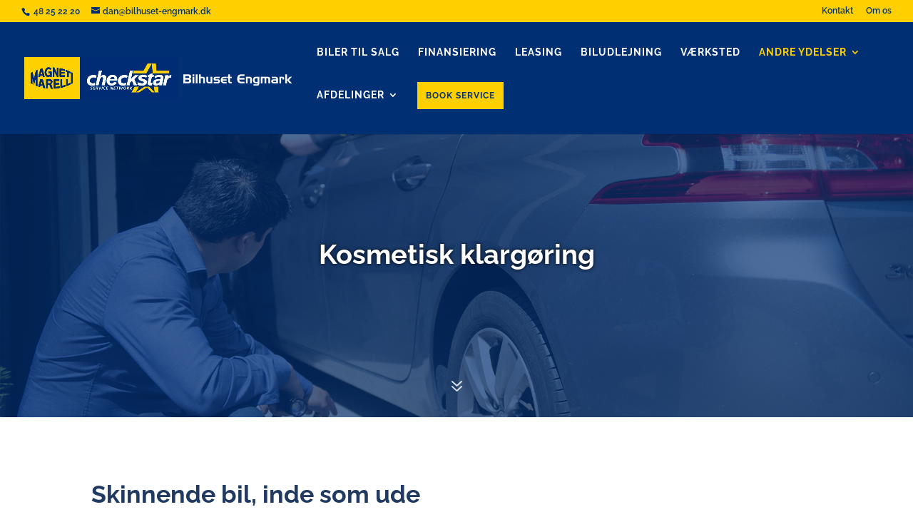

--- FILE ---
content_type: text/html; charset=utf-8
request_url: https://www.google.com/recaptcha/api2/anchor?ar=1&k=6LeiYWcbAAAAAKVtt90h8I14__3mSn5-qSNS0zZR&co=aHR0cHM6Ly9iaWxodXNldC1lbmdtYXJrLmRrOjQ0Mw..&hl=en&v=N67nZn4AqZkNcbeMu4prBgzg&size=invisible&anchor-ms=20000&execute-ms=30000&cb=4ztcosctpm8c
body_size: 48688
content:
<!DOCTYPE HTML><html dir="ltr" lang="en"><head><meta http-equiv="Content-Type" content="text/html; charset=UTF-8">
<meta http-equiv="X-UA-Compatible" content="IE=edge">
<title>reCAPTCHA</title>
<style type="text/css">
/* cyrillic-ext */
@font-face {
  font-family: 'Roboto';
  font-style: normal;
  font-weight: 400;
  font-stretch: 100%;
  src: url(//fonts.gstatic.com/s/roboto/v48/KFO7CnqEu92Fr1ME7kSn66aGLdTylUAMa3GUBHMdazTgWw.woff2) format('woff2');
  unicode-range: U+0460-052F, U+1C80-1C8A, U+20B4, U+2DE0-2DFF, U+A640-A69F, U+FE2E-FE2F;
}
/* cyrillic */
@font-face {
  font-family: 'Roboto';
  font-style: normal;
  font-weight: 400;
  font-stretch: 100%;
  src: url(//fonts.gstatic.com/s/roboto/v48/KFO7CnqEu92Fr1ME7kSn66aGLdTylUAMa3iUBHMdazTgWw.woff2) format('woff2');
  unicode-range: U+0301, U+0400-045F, U+0490-0491, U+04B0-04B1, U+2116;
}
/* greek-ext */
@font-face {
  font-family: 'Roboto';
  font-style: normal;
  font-weight: 400;
  font-stretch: 100%;
  src: url(//fonts.gstatic.com/s/roboto/v48/KFO7CnqEu92Fr1ME7kSn66aGLdTylUAMa3CUBHMdazTgWw.woff2) format('woff2');
  unicode-range: U+1F00-1FFF;
}
/* greek */
@font-face {
  font-family: 'Roboto';
  font-style: normal;
  font-weight: 400;
  font-stretch: 100%;
  src: url(//fonts.gstatic.com/s/roboto/v48/KFO7CnqEu92Fr1ME7kSn66aGLdTylUAMa3-UBHMdazTgWw.woff2) format('woff2');
  unicode-range: U+0370-0377, U+037A-037F, U+0384-038A, U+038C, U+038E-03A1, U+03A3-03FF;
}
/* math */
@font-face {
  font-family: 'Roboto';
  font-style: normal;
  font-weight: 400;
  font-stretch: 100%;
  src: url(//fonts.gstatic.com/s/roboto/v48/KFO7CnqEu92Fr1ME7kSn66aGLdTylUAMawCUBHMdazTgWw.woff2) format('woff2');
  unicode-range: U+0302-0303, U+0305, U+0307-0308, U+0310, U+0312, U+0315, U+031A, U+0326-0327, U+032C, U+032F-0330, U+0332-0333, U+0338, U+033A, U+0346, U+034D, U+0391-03A1, U+03A3-03A9, U+03B1-03C9, U+03D1, U+03D5-03D6, U+03F0-03F1, U+03F4-03F5, U+2016-2017, U+2034-2038, U+203C, U+2040, U+2043, U+2047, U+2050, U+2057, U+205F, U+2070-2071, U+2074-208E, U+2090-209C, U+20D0-20DC, U+20E1, U+20E5-20EF, U+2100-2112, U+2114-2115, U+2117-2121, U+2123-214F, U+2190, U+2192, U+2194-21AE, U+21B0-21E5, U+21F1-21F2, U+21F4-2211, U+2213-2214, U+2216-22FF, U+2308-230B, U+2310, U+2319, U+231C-2321, U+2336-237A, U+237C, U+2395, U+239B-23B7, U+23D0, U+23DC-23E1, U+2474-2475, U+25AF, U+25B3, U+25B7, U+25BD, U+25C1, U+25CA, U+25CC, U+25FB, U+266D-266F, U+27C0-27FF, U+2900-2AFF, U+2B0E-2B11, U+2B30-2B4C, U+2BFE, U+3030, U+FF5B, U+FF5D, U+1D400-1D7FF, U+1EE00-1EEFF;
}
/* symbols */
@font-face {
  font-family: 'Roboto';
  font-style: normal;
  font-weight: 400;
  font-stretch: 100%;
  src: url(//fonts.gstatic.com/s/roboto/v48/KFO7CnqEu92Fr1ME7kSn66aGLdTylUAMaxKUBHMdazTgWw.woff2) format('woff2');
  unicode-range: U+0001-000C, U+000E-001F, U+007F-009F, U+20DD-20E0, U+20E2-20E4, U+2150-218F, U+2190, U+2192, U+2194-2199, U+21AF, U+21E6-21F0, U+21F3, U+2218-2219, U+2299, U+22C4-22C6, U+2300-243F, U+2440-244A, U+2460-24FF, U+25A0-27BF, U+2800-28FF, U+2921-2922, U+2981, U+29BF, U+29EB, U+2B00-2BFF, U+4DC0-4DFF, U+FFF9-FFFB, U+10140-1018E, U+10190-1019C, U+101A0, U+101D0-101FD, U+102E0-102FB, U+10E60-10E7E, U+1D2C0-1D2D3, U+1D2E0-1D37F, U+1F000-1F0FF, U+1F100-1F1AD, U+1F1E6-1F1FF, U+1F30D-1F30F, U+1F315, U+1F31C, U+1F31E, U+1F320-1F32C, U+1F336, U+1F378, U+1F37D, U+1F382, U+1F393-1F39F, U+1F3A7-1F3A8, U+1F3AC-1F3AF, U+1F3C2, U+1F3C4-1F3C6, U+1F3CA-1F3CE, U+1F3D4-1F3E0, U+1F3ED, U+1F3F1-1F3F3, U+1F3F5-1F3F7, U+1F408, U+1F415, U+1F41F, U+1F426, U+1F43F, U+1F441-1F442, U+1F444, U+1F446-1F449, U+1F44C-1F44E, U+1F453, U+1F46A, U+1F47D, U+1F4A3, U+1F4B0, U+1F4B3, U+1F4B9, U+1F4BB, U+1F4BF, U+1F4C8-1F4CB, U+1F4D6, U+1F4DA, U+1F4DF, U+1F4E3-1F4E6, U+1F4EA-1F4ED, U+1F4F7, U+1F4F9-1F4FB, U+1F4FD-1F4FE, U+1F503, U+1F507-1F50B, U+1F50D, U+1F512-1F513, U+1F53E-1F54A, U+1F54F-1F5FA, U+1F610, U+1F650-1F67F, U+1F687, U+1F68D, U+1F691, U+1F694, U+1F698, U+1F6AD, U+1F6B2, U+1F6B9-1F6BA, U+1F6BC, U+1F6C6-1F6CF, U+1F6D3-1F6D7, U+1F6E0-1F6EA, U+1F6F0-1F6F3, U+1F6F7-1F6FC, U+1F700-1F7FF, U+1F800-1F80B, U+1F810-1F847, U+1F850-1F859, U+1F860-1F887, U+1F890-1F8AD, U+1F8B0-1F8BB, U+1F8C0-1F8C1, U+1F900-1F90B, U+1F93B, U+1F946, U+1F984, U+1F996, U+1F9E9, U+1FA00-1FA6F, U+1FA70-1FA7C, U+1FA80-1FA89, U+1FA8F-1FAC6, U+1FACE-1FADC, U+1FADF-1FAE9, U+1FAF0-1FAF8, U+1FB00-1FBFF;
}
/* vietnamese */
@font-face {
  font-family: 'Roboto';
  font-style: normal;
  font-weight: 400;
  font-stretch: 100%;
  src: url(//fonts.gstatic.com/s/roboto/v48/KFO7CnqEu92Fr1ME7kSn66aGLdTylUAMa3OUBHMdazTgWw.woff2) format('woff2');
  unicode-range: U+0102-0103, U+0110-0111, U+0128-0129, U+0168-0169, U+01A0-01A1, U+01AF-01B0, U+0300-0301, U+0303-0304, U+0308-0309, U+0323, U+0329, U+1EA0-1EF9, U+20AB;
}
/* latin-ext */
@font-face {
  font-family: 'Roboto';
  font-style: normal;
  font-weight: 400;
  font-stretch: 100%;
  src: url(//fonts.gstatic.com/s/roboto/v48/KFO7CnqEu92Fr1ME7kSn66aGLdTylUAMa3KUBHMdazTgWw.woff2) format('woff2');
  unicode-range: U+0100-02BA, U+02BD-02C5, U+02C7-02CC, U+02CE-02D7, U+02DD-02FF, U+0304, U+0308, U+0329, U+1D00-1DBF, U+1E00-1E9F, U+1EF2-1EFF, U+2020, U+20A0-20AB, U+20AD-20C0, U+2113, U+2C60-2C7F, U+A720-A7FF;
}
/* latin */
@font-face {
  font-family: 'Roboto';
  font-style: normal;
  font-weight: 400;
  font-stretch: 100%;
  src: url(//fonts.gstatic.com/s/roboto/v48/KFO7CnqEu92Fr1ME7kSn66aGLdTylUAMa3yUBHMdazQ.woff2) format('woff2');
  unicode-range: U+0000-00FF, U+0131, U+0152-0153, U+02BB-02BC, U+02C6, U+02DA, U+02DC, U+0304, U+0308, U+0329, U+2000-206F, U+20AC, U+2122, U+2191, U+2193, U+2212, U+2215, U+FEFF, U+FFFD;
}
/* cyrillic-ext */
@font-face {
  font-family: 'Roboto';
  font-style: normal;
  font-weight: 500;
  font-stretch: 100%;
  src: url(//fonts.gstatic.com/s/roboto/v48/KFO7CnqEu92Fr1ME7kSn66aGLdTylUAMa3GUBHMdazTgWw.woff2) format('woff2');
  unicode-range: U+0460-052F, U+1C80-1C8A, U+20B4, U+2DE0-2DFF, U+A640-A69F, U+FE2E-FE2F;
}
/* cyrillic */
@font-face {
  font-family: 'Roboto';
  font-style: normal;
  font-weight: 500;
  font-stretch: 100%;
  src: url(//fonts.gstatic.com/s/roboto/v48/KFO7CnqEu92Fr1ME7kSn66aGLdTylUAMa3iUBHMdazTgWw.woff2) format('woff2');
  unicode-range: U+0301, U+0400-045F, U+0490-0491, U+04B0-04B1, U+2116;
}
/* greek-ext */
@font-face {
  font-family: 'Roboto';
  font-style: normal;
  font-weight: 500;
  font-stretch: 100%;
  src: url(//fonts.gstatic.com/s/roboto/v48/KFO7CnqEu92Fr1ME7kSn66aGLdTylUAMa3CUBHMdazTgWw.woff2) format('woff2');
  unicode-range: U+1F00-1FFF;
}
/* greek */
@font-face {
  font-family: 'Roboto';
  font-style: normal;
  font-weight: 500;
  font-stretch: 100%;
  src: url(//fonts.gstatic.com/s/roboto/v48/KFO7CnqEu92Fr1ME7kSn66aGLdTylUAMa3-UBHMdazTgWw.woff2) format('woff2');
  unicode-range: U+0370-0377, U+037A-037F, U+0384-038A, U+038C, U+038E-03A1, U+03A3-03FF;
}
/* math */
@font-face {
  font-family: 'Roboto';
  font-style: normal;
  font-weight: 500;
  font-stretch: 100%;
  src: url(//fonts.gstatic.com/s/roboto/v48/KFO7CnqEu92Fr1ME7kSn66aGLdTylUAMawCUBHMdazTgWw.woff2) format('woff2');
  unicode-range: U+0302-0303, U+0305, U+0307-0308, U+0310, U+0312, U+0315, U+031A, U+0326-0327, U+032C, U+032F-0330, U+0332-0333, U+0338, U+033A, U+0346, U+034D, U+0391-03A1, U+03A3-03A9, U+03B1-03C9, U+03D1, U+03D5-03D6, U+03F0-03F1, U+03F4-03F5, U+2016-2017, U+2034-2038, U+203C, U+2040, U+2043, U+2047, U+2050, U+2057, U+205F, U+2070-2071, U+2074-208E, U+2090-209C, U+20D0-20DC, U+20E1, U+20E5-20EF, U+2100-2112, U+2114-2115, U+2117-2121, U+2123-214F, U+2190, U+2192, U+2194-21AE, U+21B0-21E5, U+21F1-21F2, U+21F4-2211, U+2213-2214, U+2216-22FF, U+2308-230B, U+2310, U+2319, U+231C-2321, U+2336-237A, U+237C, U+2395, U+239B-23B7, U+23D0, U+23DC-23E1, U+2474-2475, U+25AF, U+25B3, U+25B7, U+25BD, U+25C1, U+25CA, U+25CC, U+25FB, U+266D-266F, U+27C0-27FF, U+2900-2AFF, U+2B0E-2B11, U+2B30-2B4C, U+2BFE, U+3030, U+FF5B, U+FF5D, U+1D400-1D7FF, U+1EE00-1EEFF;
}
/* symbols */
@font-face {
  font-family: 'Roboto';
  font-style: normal;
  font-weight: 500;
  font-stretch: 100%;
  src: url(//fonts.gstatic.com/s/roboto/v48/KFO7CnqEu92Fr1ME7kSn66aGLdTylUAMaxKUBHMdazTgWw.woff2) format('woff2');
  unicode-range: U+0001-000C, U+000E-001F, U+007F-009F, U+20DD-20E0, U+20E2-20E4, U+2150-218F, U+2190, U+2192, U+2194-2199, U+21AF, U+21E6-21F0, U+21F3, U+2218-2219, U+2299, U+22C4-22C6, U+2300-243F, U+2440-244A, U+2460-24FF, U+25A0-27BF, U+2800-28FF, U+2921-2922, U+2981, U+29BF, U+29EB, U+2B00-2BFF, U+4DC0-4DFF, U+FFF9-FFFB, U+10140-1018E, U+10190-1019C, U+101A0, U+101D0-101FD, U+102E0-102FB, U+10E60-10E7E, U+1D2C0-1D2D3, U+1D2E0-1D37F, U+1F000-1F0FF, U+1F100-1F1AD, U+1F1E6-1F1FF, U+1F30D-1F30F, U+1F315, U+1F31C, U+1F31E, U+1F320-1F32C, U+1F336, U+1F378, U+1F37D, U+1F382, U+1F393-1F39F, U+1F3A7-1F3A8, U+1F3AC-1F3AF, U+1F3C2, U+1F3C4-1F3C6, U+1F3CA-1F3CE, U+1F3D4-1F3E0, U+1F3ED, U+1F3F1-1F3F3, U+1F3F5-1F3F7, U+1F408, U+1F415, U+1F41F, U+1F426, U+1F43F, U+1F441-1F442, U+1F444, U+1F446-1F449, U+1F44C-1F44E, U+1F453, U+1F46A, U+1F47D, U+1F4A3, U+1F4B0, U+1F4B3, U+1F4B9, U+1F4BB, U+1F4BF, U+1F4C8-1F4CB, U+1F4D6, U+1F4DA, U+1F4DF, U+1F4E3-1F4E6, U+1F4EA-1F4ED, U+1F4F7, U+1F4F9-1F4FB, U+1F4FD-1F4FE, U+1F503, U+1F507-1F50B, U+1F50D, U+1F512-1F513, U+1F53E-1F54A, U+1F54F-1F5FA, U+1F610, U+1F650-1F67F, U+1F687, U+1F68D, U+1F691, U+1F694, U+1F698, U+1F6AD, U+1F6B2, U+1F6B9-1F6BA, U+1F6BC, U+1F6C6-1F6CF, U+1F6D3-1F6D7, U+1F6E0-1F6EA, U+1F6F0-1F6F3, U+1F6F7-1F6FC, U+1F700-1F7FF, U+1F800-1F80B, U+1F810-1F847, U+1F850-1F859, U+1F860-1F887, U+1F890-1F8AD, U+1F8B0-1F8BB, U+1F8C0-1F8C1, U+1F900-1F90B, U+1F93B, U+1F946, U+1F984, U+1F996, U+1F9E9, U+1FA00-1FA6F, U+1FA70-1FA7C, U+1FA80-1FA89, U+1FA8F-1FAC6, U+1FACE-1FADC, U+1FADF-1FAE9, U+1FAF0-1FAF8, U+1FB00-1FBFF;
}
/* vietnamese */
@font-face {
  font-family: 'Roboto';
  font-style: normal;
  font-weight: 500;
  font-stretch: 100%;
  src: url(//fonts.gstatic.com/s/roboto/v48/KFO7CnqEu92Fr1ME7kSn66aGLdTylUAMa3OUBHMdazTgWw.woff2) format('woff2');
  unicode-range: U+0102-0103, U+0110-0111, U+0128-0129, U+0168-0169, U+01A0-01A1, U+01AF-01B0, U+0300-0301, U+0303-0304, U+0308-0309, U+0323, U+0329, U+1EA0-1EF9, U+20AB;
}
/* latin-ext */
@font-face {
  font-family: 'Roboto';
  font-style: normal;
  font-weight: 500;
  font-stretch: 100%;
  src: url(//fonts.gstatic.com/s/roboto/v48/KFO7CnqEu92Fr1ME7kSn66aGLdTylUAMa3KUBHMdazTgWw.woff2) format('woff2');
  unicode-range: U+0100-02BA, U+02BD-02C5, U+02C7-02CC, U+02CE-02D7, U+02DD-02FF, U+0304, U+0308, U+0329, U+1D00-1DBF, U+1E00-1E9F, U+1EF2-1EFF, U+2020, U+20A0-20AB, U+20AD-20C0, U+2113, U+2C60-2C7F, U+A720-A7FF;
}
/* latin */
@font-face {
  font-family: 'Roboto';
  font-style: normal;
  font-weight: 500;
  font-stretch: 100%;
  src: url(//fonts.gstatic.com/s/roboto/v48/KFO7CnqEu92Fr1ME7kSn66aGLdTylUAMa3yUBHMdazQ.woff2) format('woff2');
  unicode-range: U+0000-00FF, U+0131, U+0152-0153, U+02BB-02BC, U+02C6, U+02DA, U+02DC, U+0304, U+0308, U+0329, U+2000-206F, U+20AC, U+2122, U+2191, U+2193, U+2212, U+2215, U+FEFF, U+FFFD;
}
/* cyrillic-ext */
@font-face {
  font-family: 'Roboto';
  font-style: normal;
  font-weight: 900;
  font-stretch: 100%;
  src: url(//fonts.gstatic.com/s/roboto/v48/KFO7CnqEu92Fr1ME7kSn66aGLdTylUAMa3GUBHMdazTgWw.woff2) format('woff2');
  unicode-range: U+0460-052F, U+1C80-1C8A, U+20B4, U+2DE0-2DFF, U+A640-A69F, U+FE2E-FE2F;
}
/* cyrillic */
@font-face {
  font-family: 'Roboto';
  font-style: normal;
  font-weight: 900;
  font-stretch: 100%;
  src: url(//fonts.gstatic.com/s/roboto/v48/KFO7CnqEu92Fr1ME7kSn66aGLdTylUAMa3iUBHMdazTgWw.woff2) format('woff2');
  unicode-range: U+0301, U+0400-045F, U+0490-0491, U+04B0-04B1, U+2116;
}
/* greek-ext */
@font-face {
  font-family: 'Roboto';
  font-style: normal;
  font-weight: 900;
  font-stretch: 100%;
  src: url(//fonts.gstatic.com/s/roboto/v48/KFO7CnqEu92Fr1ME7kSn66aGLdTylUAMa3CUBHMdazTgWw.woff2) format('woff2');
  unicode-range: U+1F00-1FFF;
}
/* greek */
@font-face {
  font-family: 'Roboto';
  font-style: normal;
  font-weight: 900;
  font-stretch: 100%;
  src: url(//fonts.gstatic.com/s/roboto/v48/KFO7CnqEu92Fr1ME7kSn66aGLdTylUAMa3-UBHMdazTgWw.woff2) format('woff2');
  unicode-range: U+0370-0377, U+037A-037F, U+0384-038A, U+038C, U+038E-03A1, U+03A3-03FF;
}
/* math */
@font-face {
  font-family: 'Roboto';
  font-style: normal;
  font-weight: 900;
  font-stretch: 100%;
  src: url(//fonts.gstatic.com/s/roboto/v48/KFO7CnqEu92Fr1ME7kSn66aGLdTylUAMawCUBHMdazTgWw.woff2) format('woff2');
  unicode-range: U+0302-0303, U+0305, U+0307-0308, U+0310, U+0312, U+0315, U+031A, U+0326-0327, U+032C, U+032F-0330, U+0332-0333, U+0338, U+033A, U+0346, U+034D, U+0391-03A1, U+03A3-03A9, U+03B1-03C9, U+03D1, U+03D5-03D6, U+03F0-03F1, U+03F4-03F5, U+2016-2017, U+2034-2038, U+203C, U+2040, U+2043, U+2047, U+2050, U+2057, U+205F, U+2070-2071, U+2074-208E, U+2090-209C, U+20D0-20DC, U+20E1, U+20E5-20EF, U+2100-2112, U+2114-2115, U+2117-2121, U+2123-214F, U+2190, U+2192, U+2194-21AE, U+21B0-21E5, U+21F1-21F2, U+21F4-2211, U+2213-2214, U+2216-22FF, U+2308-230B, U+2310, U+2319, U+231C-2321, U+2336-237A, U+237C, U+2395, U+239B-23B7, U+23D0, U+23DC-23E1, U+2474-2475, U+25AF, U+25B3, U+25B7, U+25BD, U+25C1, U+25CA, U+25CC, U+25FB, U+266D-266F, U+27C0-27FF, U+2900-2AFF, U+2B0E-2B11, U+2B30-2B4C, U+2BFE, U+3030, U+FF5B, U+FF5D, U+1D400-1D7FF, U+1EE00-1EEFF;
}
/* symbols */
@font-face {
  font-family: 'Roboto';
  font-style: normal;
  font-weight: 900;
  font-stretch: 100%;
  src: url(//fonts.gstatic.com/s/roboto/v48/KFO7CnqEu92Fr1ME7kSn66aGLdTylUAMaxKUBHMdazTgWw.woff2) format('woff2');
  unicode-range: U+0001-000C, U+000E-001F, U+007F-009F, U+20DD-20E0, U+20E2-20E4, U+2150-218F, U+2190, U+2192, U+2194-2199, U+21AF, U+21E6-21F0, U+21F3, U+2218-2219, U+2299, U+22C4-22C6, U+2300-243F, U+2440-244A, U+2460-24FF, U+25A0-27BF, U+2800-28FF, U+2921-2922, U+2981, U+29BF, U+29EB, U+2B00-2BFF, U+4DC0-4DFF, U+FFF9-FFFB, U+10140-1018E, U+10190-1019C, U+101A0, U+101D0-101FD, U+102E0-102FB, U+10E60-10E7E, U+1D2C0-1D2D3, U+1D2E0-1D37F, U+1F000-1F0FF, U+1F100-1F1AD, U+1F1E6-1F1FF, U+1F30D-1F30F, U+1F315, U+1F31C, U+1F31E, U+1F320-1F32C, U+1F336, U+1F378, U+1F37D, U+1F382, U+1F393-1F39F, U+1F3A7-1F3A8, U+1F3AC-1F3AF, U+1F3C2, U+1F3C4-1F3C6, U+1F3CA-1F3CE, U+1F3D4-1F3E0, U+1F3ED, U+1F3F1-1F3F3, U+1F3F5-1F3F7, U+1F408, U+1F415, U+1F41F, U+1F426, U+1F43F, U+1F441-1F442, U+1F444, U+1F446-1F449, U+1F44C-1F44E, U+1F453, U+1F46A, U+1F47D, U+1F4A3, U+1F4B0, U+1F4B3, U+1F4B9, U+1F4BB, U+1F4BF, U+1F4C8-1F4CB, U+1F4D6, U+1F4DA, U+1F4DF, U+1F4E3-1F4E6, U+1F4EA-1F4ED, U+1F4F7, U+1F4F9-1F4FB, U+1F4FD-1F4FE, U+1F503, U+1F507-1F50B, U+1F50D, U+1F512-1F513, U+1F53E-1F54A, U+1F54F-1F5FA, U+1F610, U+1F650-1F67F, U+1F687, U+1F68D, U+1F691, U+1F694, U+1F698, U+1F6AD, U+1F6B2, U+1F6B9-1F6BA, U+1F6BC, U+1F6C6-1F6CF, U+1F6D3-1F6D7, U+1F6E0-1F6EA, U+1F6F0-1F6F3, U+1F6F7-1F6FC, U+1F700-1F7FF, U+1F800-1F80B, U+1F810-1F847, U+1F850-1F859, U+1F860-1F887, U+1F890-1F8AD, U+1F8B0-1F8BB, U+1F8C0-1F8C1, U+1F900-1F90B, U+1F93B, U+1F946, U+1F984, U+1F996, U+1F9E9, U+1FA00-1FA6F, U+1FA70-1FA7C, U+1FA80-1FA89, U+1FA8F-1FAC6, U+1FACE-1FADC, U+1FADF-1FAE9, U+1FAF0-1FAF8, U+1FB00-1FBFF;
}
/* vietnamese */
@font-face {
  font-family: 'Roboto';
  font-style: normal;
  font-weight: 900;
  font-stretch: 100%;
  src: url(//fonts.gstatic.com/s/roboto/v48/KFO7CnqEu92Fr1ME7kSn66aGLdTylUAMa3OUBHMdazTgWw.woff2) format('woff2');
  unicode-range: U+0102-0103, U+0110-0111, U+0128-0129, U+0168-0169, U+01A0-01A1, U+01AF-01B0, U+0300-0301, U+0303-0304, U+0308-0309, U+0323, U+0329, U+1EA0-1EF9, U+20AB;
}
/* latin-ext */
@font-face {
  font-family: 'Roboto';
  font-style: normal;
  font-weight: 900;
  font-stretch: 100%;
  src: url(//fonts.gstatic.com/s/roboto/v48/KFO7CnqEu92Fr1ME7kSn66aGLdTylUAMa3KUBHMdazTgWw.woff2) format('woff2');
  unicode-range: U+0100-02BA, U+02BD-02C5, U+02C7-02CC, U+02CE-02D7, U+02DD-02FF, U+0304, U+0308, U+0329, U+1D00-1DBF, U+1E00-1E9F, U+1EF2-1EFF, U+2020, U+20A0-20AB, U+20AD-20C0, U+2113, U+2C60-2C7F, U+A720-A7FF;
}
/* latin */
@font-face {
  font-family: 'Roboto';
  font-style: normal;
  font-weight: 900;
  font-stretch: 100%;
  src: url(//fonts.gstatic.com/s/roboto/v48/KFO7CnqEu92Fr1ME7kSn66aGLdTylUAMa3yUBHMdazQ.woff2) format('woff2');
  unicode-range: U+0000-00FF, U+0131, U+0152-0153, U+02BB-02BC, U+02C6, U+02DA, U+02DC, U+0304, U+0308, U+0329, U+2000-206F, U+20AC, U+2122, U+2191, U+2193, U+2212, U+2215, U+FEFF, U+FFFD;
}

</style>
<link rel="stylesheet" type="text/css" href="https://www.gstatic.com/recaptcha/releases/N67nZn4AqZkNcbeMu4prBgzg/styles__ltr.css">
<script nonce="OvmqQRCZ8oRiKbLxPfWnGA" type="text/javascript">window['__recaptcha_api'] = 'https://www.google.com/recaptcha/api2/';</script>
<script type="text/javascript" src="https://www.gstatic.com/recaptcha/releases/N67nZn4AqZkNcbeMu4prBgzg/recaptcha__en.js" nonce="OvmqQRCZ8oRiKbLxPfWnGA">
      
    </script></head>
<body><div id="rc-anchor-alert" class="rc-anchor-alert"></div>
<input type="hidden" id="recaptcha-token" value="[base64]">
<script type="text/javascript" nonce="OvmqQRCZ8oRiKbLxPfWnGA">
      recaptcha.anchor.Main.init("[\x22ainput\x22,[\x22bgdata\x22,\x22\x22,\[base64]/[base64]/[base64]/ZyhXLGgpOnEoW04sMjEsbF0sVywwKSxoKSxmYWxzZSxmYWxzZSl9Y2F0Y2goayl7RygzNTgsVyk/[base64]/[base64]/[base64]/[base64]/[base64]/[base64]/[base64]/bmV3IEJbT10oRFswXSk6dz09Mj9uZXcgQltPXShEWzBdLERbMV0pOnc9PTM/bmV3IEJbT10oRFswXSxEWzFdLERbMl0pOnc9PTQ/[base64]/[base64]/[base64]/[base64]/[base64]\\u003d\x22,\[base64]\\u003d\x22,\x22E8K0Z8Kjw4MRbcOmw7jDt8OCw7xvRMKqw4XDoQZ4TMKhwr7Cil7CosKeSXNuU8OBIsKGw79rCsKswq4zUXcsw6sjwrg1w5/ChQ3DssKHOHw2wpUTw4srwpgRw51hJsKkcsKKVcORwoYKw4o3wonDgH96wqlfw6nCuBHCkiYLbT9+w4tHCsKVwrDCnMO0wo7DrsKDw5EnwoxWw6Zuw4EIw4zCkFTCv8KUNsK+V3d/e8KJwrJ/T8OVBhpWQcOccQvCsgIUwq9hXsK9JF/ChTfCosKHH8O/w6/DkGjDqiHDpSlnOsORw6LCnUlhRkPCkMKiDMK7w68Nw6thw7HCkMKkDnQgN3l6P8KYRsOSKcOoV8OyYwl/[base64]/wpTCpEUAw6tQYcOSwpwKwqA0WR5lwpYdISMfAxXCmsO1w5ANw4XCjlRoFsK6acKiwrlVDjrCqSYMw7ERBcOnwottBE/DrsOlwoEuclorwrvCpUYpB3YXwqBqb8KdS8OcOHxFSMOsNzzDjFfCmyckJw5FW8O9w7zCtUdVw7Y4CngAwr13R2vCvAXCvMOedFFgaMOQDcO/woMiwqbCgcKuZGBqw5LCnFxPwrkdKMOWXAwwSyI6UcKIw7/DhcO3wrjClMO6w4dnwrBCRCXDqsKDZXjCgS5PwoJ1bcKNwovCq8Kbw5LDtMOYw5AiwrI7w6nDiMK7OcK8wpbDvVJ6RErCgMOew4RVw4cmwpolwrHCqDEfQARNInhTSsOeD8OYW8Kawr/Cr8KHUsOcw4hMwq1Tw604PgXCqhw7URvCgCHCs8KTw7bCullXUsO1w43Ci8KcfsODw7XCqmhmw6DCi14Hw5xpHMKdFUrCk1FWTMOFIMKJCsKUw5kvwospYMO8w6/CjMO6VlbDu8K5w4bClsKww4NHwqMDV00bwpTDjHgJBcKEAsK6dMOIw4o2dTnCkWVUPUN2wo7Cs8Kcw4p2QMK1JAVXIgoRScO3VCQWPsOaeMO4JEkcWsKMw4HCpcOcwqLCssKjUDzDssKPwovCnx8zw40HwqDDjDHCk1HDo8OTw6HDvXUAW0N/wrZtCg7DvkfCt0FbDQJBK8KyX8KLwq/DpGYQCT3Co8Kvw67CnSDDkMKIw4HClxwYw4d6PsOHPDdmWsKXW8OUw5nCjzfConotIUDCmMKQPGdUYQZKw5HDqsOkPMOow6oiw68FKEN6TsKJaMKrw5TDtMKsG8KwwpwHwoXDqC7DgMOaw7PCrGhFw48Ewr/DnMKEHVo7B8OuC8KISsO1w45Vw7ApDAnDu0YkTMKOwoJgwqjDnx3CkTrDqTbCl8O9wrLCu8OjSR8HQcKUw7bDqsKww4rCu8OgBUrCq3rDssObQ8KFw7pRwpjChsOxwo4Pw48OTwU/[base64]/CsDo5wp8BwrfDnsOjwoPCklM7dcOSAsKkajxQXzvDn0/DlMKtwpXDmChqw5DDlsK1AMKDFMOHWsKdw6nDm1jDj8Oiw69Zw5tzwpvCvXzCuQw4DMO3wqfCvsKTwqgWZcO4wpXCmsOqKybDlhvDtjvChVEVfUbDi8ODw5JKI3/DmGx1NG03wq5ow6nCh09sYcOFw4p/ZsKefzhpw58AccOTw41awrBMMkYdVMK2wqQcYhvDvMOhEsKMw75+HsOjw5QmSEbDtQDCuTnDuCLDjUlrw4gXbcO8wrUYw64GRUvCtcOVIcKvw4/[base64]/CgcKfw7PCoUYpecOtwoHDpCJswpDDqjDCiATDv8KZSsKLRXHCpMOww4fDhUjDjjBzwrVWwr7DgMKVBsKtTcO/TcOtwo5Zw79twosRwrgQw6nDt23Du8KMwobDjcOyw7vDscO+w7dMDBbDilJZw4stAcOzwrNlesObbBFHwpEtwrBMwqnDu0PDiirDvn7DsTYcQSguLMKeTU3CuMO1wowhN8ORXsKRw5HDjUXDhsOodcOgwoALwrotQBE+w4IWwq0/[base64]/CrsKCHMKyw7VSw6vCuUXDrnPDnVUow4dDacORMi/Cn8Kcw6pIAMKHHEzDo1Jcw7PCtsObTcKTw59oQMOSw6duOsOgwrIPNcK7YMOCZCcwwofDmDrCssOFdcKuw6jCqcOQw557wpzDq2nCgsKzw5PDiQXDo8Oswq80w43DshUEw6l+BCfDn8KywonDvA8se8OMeMKFFDd7J0/Dr8Kaw73Ci8Krw7Z7wpDDm8OYZCg1wq7ClWTCnsKmwp4hC8KswqfCrcKHJjrCtcOZQEjChGYvwq/Dh3k3w71lwrwXw7oow6TDgMOnGcKewq1wYgkafMOvw5pqwqFBZydtLxTDkHzCt29Mw6/DqhBKTFERw5FHw5bDlcOCCcKow5fCncKbXMOiO8OCwqsEw5bCpG1dw4R1w69pHMOpw5bCncOpQVjCoMOowqlEOcK9wpbDkcKGBMOVwpQ4WxTDoho+w4/[base64]/DmzvDpStswrLCtkJRCwfDncO4KjoDw6YgYi3CvcO6wpPDvVXDjsKmwo4hw7/DjMOMFMKRw602w63CqsKXRsKFUsKJwprCmEDClcOsZMO0w5lqw4RBVcOKw65ewphyw5vCghbCsDDCrjVsSMKJdMKoEMKTw6w3SVIIB8OnNnfCvx09IcKLwpQ9CjJvw6jDnjPDtcKVHMOHwrTDrWnDs8Osw6vCmEBSw5zCqkbDh8O9w6xcbsKLOMOyw6/[base64]/DvVslDMOwc8OywrfDg0xGMsOBwqdVFhnCncOAwqzDmsO8OFx1wqLChFbDoQAhw5l3w55hwrzDgQsOw6ZdwpxVw4DDncKMwr9uSBV0AUMwK1HCpl7CnMOxwoJPw5RDJ8OswrdHGzVyw51fw7DDnMKmwoJjFXzDp8KrLsOEbMKRw67CrcOfIG/Dsw4APMKgQMOJwrrCpWAmNychBsO0WMK7JcKjwoZmwp7CtcKMLH/CvsKiwq10wrgOw5/CoVkOw5UbZgsow5rDhkM0J2QEw7vCgE0WY2rDmMO4TR7Dl8O6wpcNw6NIcMOYfzNdRcKWE0Z1w4p4wqdww7PDisOtwpo2Nz8FwqR/MMKXwoTCoX4kegJNw4wzMHPCkMK+woNcwqYrwonDusKsw5sIwppOwpbDiMOdw7TCuEfCoMKHdgE2CAJEw5Vuw6VQAMOFw7jDrEsZHRLDnsOWwpVDwq9yf8Kyw6EyQH7Cm14NwoIwwrPChy7Dnnokw7nDomvCvx/CoMOCw4AmLwssw7F8H8KMVMKrw4/Dk2zCkxnDjjHDvcOUw7nCj8KWXsOHPcOxw6hMwrQdC1puecO8PcOywrk2VXRMPgshScKNF3N7Xy7Ds8KOwqUOwosETznDvcOeQsO1IcKLw4nDj8KZMgBIw6bDqCxSwqNfUMOYdMKpwozCiC3DrMOgZ8Ogwr93FwLDvMO2w5tgw5cBw4XCssOJa8KRVi9cfMO/wrTCssOxwrU0TMO7w53CssK4Qm1nasK/[base64]/[base64]/wrLCrcKYTMOwwonDplIKDCjCusKtw4bDo8K3HgMGYwobRsKFwpLDtsKCw5LCk07DvAHDiMK4w4/DuHBLe8KzecOWbVd5ecOQwooQw4EdYF3Dn8OmEw9pKcK7w6LCjBl9wqpWC3wka07CqUDCrsKOw6DDksOHOCLDp8Kxw4vDrMKOFytsI2XCqMOTc3vCrhk3wptWw7MbPWbDosOmw65MASlNF8K/w5JtFcKyw4hVOWl3LRHDmUNuBcK2wrJLwrPDvGHCtsOBw4I6bsKkPGNNNkM5wpzDosOSBMKNw4/[base64]/DgsOFw67CvcO4TcKsfMOfS3JiwpZIworCug8ZbcKCDlTDilPCk8KMAGXCvMKGCMOoeidlYsO2P8OzCX7DlAF9wrcLwqAIacONw6HCl8K/woLCh8OJwo9awpdSwoTCs07Dg8KYw4XClDLDo8O1wrlQJsKtLQ/DksOJEsK7fcKRwq3CvSzCiMKza8KUHnArw67DksKLw5EHIMK9w5fCoRvDjcK7JsKbw7haw7HCtMOwwonCtwgsw6oIw5jDv8OkEMKPw7DCksO9E8O5PlFnw65KwrphwpPDrmLCscOyIRwGw4jDuMO5UQotwpPDl8Ohw455woTDqcOowp/DllV1KHPCqgdTwoTDnMOEQinCl8OSY8KLMMOAworDggp6wp7CpWk2O0nDrcOJckZxexFBwqcBw5xSKMKbbMK1eRZbAFXDq8OVcCk8w5I/w4U6T8OJTAFvw4vDh30Tw7zDpFwHwrnCrsORNz4YXTQXHwZGwpnDqsOcw6VewqrDuRXDisKqJ8OECnXDscOdYcKQwqLDmwXCo8OWEMKTQGDDug7CrsO2dzXCvCHCoMKyUcKedHB0MQJQF3nCk8KWw54DwrZgEFFkw5/Co8Kew47DocKSw7nCiDMJPcOIGSnDoBJhw6/Dj8OCUMOhwpfDugLDocKxwrFiD8Ohw7TDqcK8O3sKe8K5wrzDoWUKOWBXw5LDjsOMw7wWZyvDr8Kww6LDg8OowqvCnBRYw7R5w7vDnhLDqcOgPHBWPDUbw7kaIcK/w4kreXjDrMKOwqHDvVcDPcOyP8Kdw5Emw6hEAMKRDWXDjR0NY8Osw4lEwp8/RXx8woVLMkvCtC7ChMKHw5dHT8K/bGfCuMOcwonCuVjCrsOaw4PDusO6ScOzflHClMKswqXCshkGPFXCpWDDnA7DmMKyb31ZesKXMMO5HW06LAArw5JrShTCiUR1BGFtfMOUew/DjcOGwpPDojICEsO5TCrCrzTDg8KwP055woV3FSfCqHYZw67DkhjDocKldwLCrMOnw6o9JsOxKcOgSHbCiiEsw5zDnwXCgcKjw6zDgsKIHlhHwrx7w7ZxBcOMCsOUwqfCiUlswqTDoR5Lw77DpRnCvQJ/w40lZcOdFsOtwq4Wcw7DqA9CcMK6A3fDnsKiw4JfwqBcw5kIwr/Dp8KXw6PCnGvDm1ZnLMOwTGRiTlHDoU5dwqLCoyLDtcOIOAU/wo4nLVEDw5nCiMOVfUzCvRJyZMORdcOEFcKMdsKhwppyw6TDswUDNDDCg2HDt2PDhWZIS8O/w65DD8OhLUgWwrLDvMK6P1B3WsOxHcKuwo7CggrCjA0PNSd9wp/CvhXDu3bDoV13Czljw6XCoHzCtcOaw5Y0w7VaW3Vawq0yNUkoK8ODw70jw4U5w4NjwpvDmsK5w73Dhj7DhgfDksKJcEFfTFLDhsOIwpDCp0/[base64]/CscOYeHVpc8K5UcKjw7xsR8K/wod6EiIjw5LCpnEiXsO2BsKyFsKZw5wKOcKFwo3ChQMrRj8CfsKgXMK4wq4mC2XDjg0+J8OrwpDDiH3DsWddwr/Dk1vCocKRwrDCmSNsXyVOKsO/[base64]/CgsOOw453FyB5woxdwpjDshzDqMOYw7rDi00yBUo8clsUw4lNwpFUw58LNcOUQMKMWMKxRhQoNDnDtVQZZsO2YTktwq/CtTFAwpTDpnDDsVLDocKawp/ChsOrYMKUfcKXPyjDny3CgMK+wrLDs8K9ZFvChcKrE8Kww5nDj2LDo8K7SMOoIHBOMTcFNcOew7bCpFLDusOeDMO+wp/ChiDDgMKJwpU7w4hxw7IQO8KPMQfDp8KrwqPCvsOFw6o5w6QsJDvCg34YSMOrw47CqnzDrsOtW8Odb8KHw7lCw4PDrh/[base64]/Cp8KXw649wonCgcOJwo9uwolhw69BL2TCtBdgHgxAw40qe3J+IsKMwrrDugVSanAiwoDDrcKpEisHNmMBwpPDv8KNw7fCqcOCwo4Tw7LDicKaw49VecKNw5TDlcKCwoDContRw6bCusKrQcOhDcKaw7nDnMOPVcK0LzJXGx/DjTlyw6Qew5nCnljDuhbDqsOnw5bDuHfDtsO/Qh/DkRZDwrUpCMOjPlbDjADCrHlnGsO5BhrCrBRWw6LCoCs0w6/CiiHDvghswqN5UjIlwrkwwrh7SxDCsiJ/d8OOwowSwo/[base64]/DvcOnOsOATsO4wp9hPcKYYMKWw40iwqDDrw9+wrQwPMObwoHDvcO5S8OrSMOUZBHCh8KWRMOvwpU/w5RIZWIcecKUwrvCpGDDrHnDkE3DmcOjwqhowqouwo7CryF+DkULw79BaxbClAUYbl3Cqg/[base64]/wpbDpjfDlXZSB8Kqw53CgsOTw4XDlcKnd8Oqw5/DsHrCicOYwqrCvXMPGMOswrJAwqAkwpsWwrM8wo5Vwr4vHHFDR8KVR8ODwrJHeMKLw77Dr8Krw6rDusKKGsKxIEXDhsKmQQFyBMOUXjTDisKJeMKMNCRkDsOiWnAhwrHCuDEib8O+w7UWw7nDgcK/w6LClcOtw7XCoB7DmkLCqcKNeA03f3MHw47CrV/DtWDCqDLCqMK2w5gewo8iw45LWjJRbj7Ci1Qywp0tw4hNw4DDviPDnzPDo8OqS1MOw7DDpsKZw6DCjhnClcKzVMOUw7hdwrMEeSlyeMKtw43DlcOrwqfDm8KsOMOAdRPCi0dSwr/Cs8K6DcKowo1xwrFXPcKdw4BtGEvCnMO/[base64]/Dp8KHw5/[base64]/DsQ7DlhFkw60KfMOQRcKTw7LCgXRuwqN4QSbDtMKCw5HDkWTDnsOowpZXw4I0P1/[base64]/JMOFw7QYN8KCwqJhej/CjsObwovCjCLCtsKkL8K6wonDqWfCi8KTwq8hwoDDmj55WzYLfcOGwpoYwoLDrMKldsONwoHCrsK9wrjChcO2KCo4OcKSCcKfeAYGKRvCrC1mwp88f2/Dt8KQP8ORU8KiwpkIwq/CvTxUw6LCsMK9QMOLKx3DusKNwrFkbSfCucKAYURawoQJeMOBw5Yhw6zDgQfClALDnUTDhsKzYMOewqLDgAbCjcKHwpTDiglIJ8Kye8KGw5fDt1vDrMKnTMKzw6DCo8KWCmBZwq/CqnjDkxXDqjZ8U8OkV35zO8K/w5rCpcK6ORjClhvDiAjCs8K9w4FYwrwQWcOew5/[base64]/dhZsC8K9w4xkFB7CrsOeFsOWw5g8VmzDuS/CvWbCncKTwq7DmHxLWE0Dw6o6LRTDg1hNwrlkCMKWw4jDmlDDp8O+w65qwp/DrsKCZMKXTHLCpsOBw5XDgsOOUsOhw5jChMK/w78FwqAewpNPwp7Cm8O0w58awq/DlcOew5DCsg4UGsO2XsOZWWPDsFkIw4bCgkV2w67DqXgzwqoIw5nDrB3DpDcHOsK2w61sDMOaOMOnEMKnwr4Aw4rCkC/[base64]/DlHPCozzCiyLCrhzCpsOvbTUNwpBtwqpbUcK9e8KjZH5MFU/CnAHDsErDiFDDk3nDk8Kqwp5Uw6bCs8K/CF7DjGnCm8KCDXPCkmPDkMKRwqoEHsKONncVw6XDlGnDuxrDh8KEecOjwrjDsB4ZWyTCvSzDh2DCkSIIJzvCmsOpwocKw4rDuMOqWBDCvSBjOnLDqsK3wpzDr2nDu8OaHizCl8OMHSB2w4tOw6TDoMKTa2HCq8OpM04DXsKqYjzDlQHDkMOGOk/CkWIfIcKQwo/[base64]/CusOzK8Ovw73CtMK/w6YCw53Dh8KUbgrDrFpwwrvDi8OFw60gJSfDuMOaY8OGw7QVD8KNw6LCqcOQw6LChMOAG8O2wqfDh8KDTwcZUS5rFUczwoBlZCVtPF8kUMKwLsKdX3XDiMOaMjowwqLDpz3CosKlMcOdF8OPwo/CnEkSUwlkw5gTGMKqwpcsEMOdw4fDsxDCsSYww6/Dk0JPw7xAEFN6w77Co8KvOV3Dn8KmPcK+dcKPaMOSw7jCiHrDj8K2JMOhLkzDuADCgcOAwr/Dth1wCsO1woBTFSBLLknDtDMMKsKAwr9rwqE5PEXDk0HDomQjwooWwojDicOiw5/[base64]/w7d6w4p/wqvChCTDsAQSworCsSxEwq7DrCvDg8OyGsOzT19VNsOSCQIfwq3CnMOWw4ZTWMOwYWzClCbDsTfCm8ONTwZJaMOAw4zCiSHCtcO/wqHChGpOUzzCq8O3w7DDisKrwprCohp7wojDk8OSwqpMw6YLw7ELHQwOw4XDlcKGOgDCv8OPRzLDi0/DvcOjIWxqwoYYwrdgw4l9w5PDtgUMw6xaL8OxwrMFwrzDkR5VQ8OLwp/CvMOJD8OUXCZedHQ/USDCgsOgQMO/EcO6w6cKNMOuHMKqZMKGDsOQwrLClCXDujFcbQfCr8KpcTHDtcOqw4bCicOQXCrDi8O0czcBblHDoXF2wqjCr8OzWsOaRcKAw6zDqBjCs0Jww4/DmMKcDB7Do18oexnCgEoUFztJQVPCilZPwrgywr8AfzFow7A0FsK0JMK9JcOIw6zCs8KBwqLDuXvCvAEyw6xBwq41EgvColLCjW0nMcOWw4UnBXvCmsOTOsOvAsK/[base64]/w4QDw5kiwrJrcsKHEXt+wqBkwql0DnLCjcOnw6/[base64]/XnfCtAoMw4szOQFAw5vCrHt4QMKmZMOzWMKuE8KhdlnCshLDksKdBsK0AzHDq1zDmcKuM8OZw59PQ8KoDcKLw5XCmMOZwpRVR8Orwr/[base64]/CoW0BwqYUwqHDhyrCr8OQEcO3w43DpsO0w51Xw4Vdw4EmATfCpMKWGsKAF8OWcU3DhVXDhMKJw47DrXo1wohDw7/Do8OiwrJewonDp8KxccO7B8KRJMKLVnjDnFxiwqjDnmRPdQvCusOtB3JjMMKFAMO8w61JbW/DncKKC8ORcxHDqXPCisOXw77CmXpZwpshwod4w7XDnCzCpsKxPhQowoIJwr/CkcK+woDCisO6wp5XwrHDgMKhw7XDicKPwr3Cv0LCkmJheAZiwo3CgMKYw6szE0IwTUXDihlLZsKow7c7wofDl8K4w7nCusO3w4I+wpEHN8O4wowAwpdjI8OOworDmCTCssOMw7/CtcKcPsKLL8KMwpF8fcOPGMOiDGLCpcKMwrbDgBjDtMONwr0TwozDvsKlw4LCrClHw7LDu8OvIsO0fsO1H8OoFcORw5V3wqTDmcOEw5nCq8Kdw4TDn8OEM8KHw4ETw5hWPsKqw7IjwqzDowYnY08Rw7Bxwo9eLxlVbcOMw4XCjcKOw5LCrS7Dhg4UKsOCX8OyEMO0w7/CpMKEUD/[base64]/CiGPDsVvCnMOVw7tbJhpBC8OtwpJoC8K2wp3ChcOASDzCpsOeCMOAw7nCvsOcZsO9LmkpAA3CicO4HMKAaV9/[base64]/DtcOZw5zDqcOCwqLChiTDuV3Di8O1wql2IMKUw5U3w7XCnxdQwo56FjbDonDCmsKMwrsFFmjCiA3DucKbd2bDlXo8M38Mwok6CcK4wrPDv8OpP8KfOSMHZ0IUw4VVw5bCn8K4PWZNAMKww6kWwrJHRDJWDTfDm8OOQkkJKR/DnMOHwp/DvEnCv8KifEUZLzfDn8ODMTDCucO+w6LDqCbDlnMeIcKOwpVGw6rCvH8+wrTDqQsyBcOawopPw68Yw4VFO8Kld8KOJMOnSMKAwoQhw6FwwoskAsO9JsOAV8O/w77CscO3w4DDmjV/w5jDmlQeAMOoaMK4ZMK1V8OzKBl9R8O8w4/Dq8Okwp/CvcKaemhifMKSDGUNw6PDo8Kjw7DCqsKaK8OpCylQQi4TUz8BXMOQEcOKwqXCpsOUw7sRw5TCvsK+w6t3f8KNdcOZLMOAw556w4HCi8K7woDDo8K/wrkDOxDCgXzCtMKCTmHCh8Omw7DDiQbCvBfCt8Kdw55iAcOoD8O5w6fCu3XDt1JIw5zCh8K7EMKuw5HDmMOCwqNYGcOew5PDlsOgAsKEwr1aSMKgflzDjcKJw6vCuTsZw7fDjMKUZUnDn1/DusKFw69pw4ceHMKkw7xddMORVxXCnMKhOBnCknHDmkdrScOYZGfDoFPCpRvCp3/DnVrCpWIrb8KMScKWwq3CncKwwo/DrCnDnUXCskPDhcKLw71TbxjDtyTDnx7CksKJRcOTwrBPw5grQMKGWlddw7tEaHpcwoHClMOaPMORDAjCuDbCosOdwoXDjiNmwrvCrmzDj0VxEQ3DiW87LTLDnsOTJcKHw68Vw58lw58PMxBAEkHCgcKRw4vCmG5Ew5zCgmTDghvDncKOw54uBUQCe8OIw6/DscKPH8Oqw7VowpkUw55DPsOywqh8w4ULw5hcDMOrSQd/ecKMw6IfwqDDrsOQwpZzw4bDrCzCsh3CtsOvOGR9I8O6dcK4Fk8Pw7ZVwoxTw7YTwp0twq3DsQ7Cm8ONIMK0w7h4w6fChMKtW8K/w6jDvh5cc1PDtznCkMOEIcKET8KFMBVVwpAXw4bDlwQnwpDDvmBASsOQRVPCmsOEAcORY19qGMOBw5gIw7Q6w7zDnD7DsgJjw6o5SXLCu8OPw7vDhsKtwoAxSCQ9w6Zzw43Dm8OQw4Auw7c9wpbDnlU5w6Bnw5huw48Yw6Bnw77DgsKWMG7Cs1VjwrN9WSQ/[base64]/CiGvCripCesKCZ8KfwqfClMOEw6o1wp3ChcKmw7gLSnYXJTROwpVVw5rDoMOvScKmOz3CtcKlwpnDtsOFA8O/esOAB8KqIMKseijDpQjCvi/Di1LCmMO6MhzDlFjDtMKvw40KwrzDrQp8wonDjsOeI8KrQVFFcEAxw75JZsKvwoPDhllzIcKTwp4Hw7wIS23Ch3NGbm4ZRS3CkldiSBrDlQzDs1tyw4HDvE9Rw5TCt8KIfUdMwrHCgMKWw5hTw4t+w6B7D8OBw7/CszTCngTCkWd7w4LDqUzDscKzwrQ0wq8bVMKcwpPCjMOcwr5hw4INw77DhEjCrB9/bg/CvcOzw4/CkMKrP8O4w4vDn0bCmsOVTMKCRXkfwpbDtsOlP2twZsOHWWo6wqV9w71ZwpUUVMOxNlHCqMO9w4o3TMKHRAh6w6MOwpfCuQFpRMOnAWTCrcKEKR7CssOfCQZTwr0Vw7kfecKUw7HCiMOuZsO/Uichw67Dg8KCw7sdMsOXwostwoHCsxNXc8KAKCzCnsKyVhrDpDTCoEDChMOqwr/DvMOvUxvCtMOENSsAwpQ6UDl0w6ABSU7CqSXDgR0HNMOQUcKrw6/DnETDssKNw4jDiVbDj0fDsVrCmMKSw5Vvw4cLAl8yIcKVwovCkijCocOXwrbCmDlIQ0l2YwHDq2l+w5nDqxpIwqdPFnLCisKQw4XDg8KkaVHCvgHCssKrFsO/Yj53wr/Cs8KMw5/CqnE0WMKqN8O6wprClkbDuz/Cr0XCgDjCmQdgCMO/GV1nHyIgwpQGUcOCw6ljZcK4cRkeWXfDpizCmcK4MynCkhdbG8KdJSvDjcOiKmTDhcOJUMKRJhh9w5nDjsKsJgLCusOfLGbDsX1mwpZxwqwwwoMcw5o8w44EZnHDtl7Dp8OVATQYJjzCvcK2wrFpPmDCsMODRA7CsirCgMKvcMK2GcKiW8OPw7kQw7jDjW7DlU/DhTIkwq/[base64]/wrPCu1PCosORD3jDoxXCphLCvXF5cV0QRy4Jw4BPCsKYWcOWw4cfVn7CrcOvw5fDpDfCkcOyZStBUDfDi8OVwrhMw7k8wqjDsGRHQ8KfTsKQRy/[base64]/[base64]/CtTTCsAPDsU1qTnJzwqzCpU8eIj/Dj1TDocKZa2ggwrVITChndMKvZcK/JmPCgiLDqsO6w7Z8wp0edQNHw5wxwr/CoFzCqTw+GcOmemQvwoATRcKtH8K6wrTCtj0RwrtLw7zCrXDCvlTCssOKMVHDux3Cj1JTw70MWzfCkcKswpMrDcOmw7zDjlTCjnvCqiRcUcO/c8OlTMOpBBkjGUt3wr0ywqHDjw0yHcOVwrDDqcKowoEuSMODc8KEwrMww4FhJsK/[base64]/ClT1iw4XDoh5DLEwlw40Nw6hKaMO8BnfCh3TDksO3wojDsQZKw6fCm8OTw4fCp8O6fsOUc1fCuMKSwrHCnMOAw6lqwrjCsisYc1Bzw53DgMOmIQkySMKnw7RDR0fCrcOmNUHCtWJowr8owqpCw7dnLSQpw4rDqcKnER3DuxkxwrrCpBxwUsKzw7/[base64]/wpo0w4XDmH3DnEVKw4vCkWPCtsO6d0AsNiJHTmDDtXtxwrjCkEPDj8OMw4zCtRnDusOwSMKywqDCvsKWIsOWEGDDrAgyJsOcWnrCtMOKScKKTMKTw6vCrcK/wqoiwqLDvUXCqDpUQVVBLk/DqUHCvsOcHcOtwrzCk8K6wp3Dl8OlwotfDAI0PRsbVXkYaMO7wo/[base64]/DryzDjwwbwqAeShxDw75jwp/DqUrDqzQ0IBpvw7XDicKmw4MYwrkeH8Kkw6whwrfCn8OOw5nDgTDDvsO1w6vDoGYLL3vCkcOjw7lPWMO3w6VPw4fDoy54w4FdSUtLasODwrhZwpDCqsK8w7VRa8KpBcKLdsKlGkhHw6gnw6rCjcONw5fCtFjCuGB7fFgaw6/CvyYvw4t7CsKpwq57HMKJbERCSGF2WcKQw7TDlyoDO8KJwpVARcOWXsKNwo3DnFgRw6rCtMKBwq9Jw5dfdcOmwpHCuyjCosKOwp/DvsKMWcKAfjrDnAfCphbDkcKjwrHCqsOkw4tqwo4tw5TDm2LCtMOqwrDCjkPDpMK9JF86wp4bw5lObsK5wqIaZ8KVw6nDgnDDk2bDvhspw5dKwqHDownCicKccMOOwq/Di8KGw7JLFxrDlQhxwoJ6wolZwopxw6JqJ8KoLj7Cs8OWw6LDqMKkUDpawptPShsFw4/Dhl/CnmNxbsOKBEHDim3Dl8KawrzDnCQ0w7bCj8Knw7AsYcKRwofDohjDnlzDoFolwqbDnWjDgVcsIcOkHMKXwpTDuQXDrj/DmsKdwocBwppNJsOdw58Gw5kISMKtwpYsIMO4bF5DAcOaRcO/Sy5dw58bwpbCrMO2w6pDwpbDuRfDhURfaRHChSLDvcKnw6Vhwo3DvzjCrmw/wp3Cv8Ocw4vCtgkIwr3Dp3nCtsKjacKAw4zDrsOGwovDh0oxwqJZwrTDucKvE8OCwpPDsidtFVNARMKtw75/QBpzwrZfWsOIw6TCgMKsRAPDscOkSMOKcMKbHHgTwo/CtcKpe3bCi8K+K27CksKETcK/wqYbZBXCqsKmwpbDk8OwRMKbwrABw4xbRBIcF31Jw7rCi8OOQUBtKcOww5rCgMKww71twp/DmANrJ8KQwoFqDTzCmsKLw5fDvTHDpjfDi8Kpw5NxZUBvw5dGwrDDlcKCw5oGworDlw5mw4/[base64]/[base64]/DtUZFJSzCuXXChAIEw5fCvA/DrsK6wo/Cmzc+ZsK1WkcQc8OkecO5wpPDgMO3wpMyw5jCmMOAem7DpGxrwozDk3BTc8KWwqVHwqjClSDChlZxKDk3w5TDrMOsw7pmwpQKw5bDvsK2NmzDjsKkwrsnwrEKFsOSbSTDq8O/[base64]/[base64]/CrMK7w53DsXcwHMOSw6MIwrHCpcKhwqkewo9UNBNMUMO/w5Uzw58ZWgLDrn3CocOJLGnDjcOqwrvDrjXDpnUJWzsoX0HCnHHDisKpWS5Qw6zDp8KtNCsfI8OGMHMywoxxw7VuNcOsw4DCsE8zwrEuckXDq2LCjMOtw4hQKcOhdMOCwoxEaQ/DosKswoLDlMKIw5DCvMK/ZyfCusKFHsKIw6waeXpAJgTClcKmw43DjcOBwrLDgzA1In9ISSrCv8KObcOKTcK+w7LDs8O1wrBpVMOSdMKEw6zDqsOXwqnDgAhIJ8OVPz0hFMK3w5gJY8KZdsKBw6LCmcK7bxNRNXTDgsOyYcKVNG9uZVLCgsKtSktWY24SwqQxw5YWC8KNwqZgw4LDvHt1a3/[base64]/DiB6w5hRPTNTwrNgfcOxbMKhw7TDkWnDqcODwoPDkcKbw6FLLynDtWNxwq9dNsOiwo/DpXY5LjvCnMKeMcKzI1Ewwp3ClgrCnxRiwq1NwqPCvsO3GGp/[base64]/w6gJOw5KdiZaE8O3BMOPwrZXw7zCtMKqwqdUPMKdwpxdL8Oew4M0BiBGw6t7w7PCqcKmNcOAwqHCusOyw57ChcKwf0U1ShDCgydqb8OYwr3DhhPDq3rDjQbCm8OswrgmBwHDu3/DlMKzfcOYw78bw7Qqw5TCnsOfwqJDDz3CkDceLSUCw5jChsKJAMOzw4nCpjB8w7YPHWjCi8OIQsOHIcO1VMKmw5fCo0VGw4/Ct8Kywrxtwo3CtEbDqcKpU8O0w6RTwpTCqinCgVhLGjLDmMK4woVIZEvDpW7DscKtJxvDnntLGjTDsX3ChsOfw6wReh99E8Ofw6PCtT5kwoDCisKjw7o7wrx/[base64]/[base64]/ChRsVw7EVAk7CrDo/acOTwqXDpG3Cl1VZW8OobipWwpXDh35dwoQsbsK9w7vCisO6e8KAw6DCnQ/CpF1Ow6k2wonDlsOaw659FMKHwovDlMKvw4prBMK3UMORE3PChiLClsOXw7ZJS8O0PcOqw5spKsObw5jClnpzw5HDjgbCnA4iNXxlwrYGOcKPw7fCukTDpMKlwonDlREBBsOBZsKuF3HDiw/CrxA/XQ7Dt2tTbMO3HArDrsOiwpJJGFDChTrDiTXDhMOxH8KGC8KMw4fDq8OewrUrARkxwr/CrsOlEcO1Njogw6sEw6PDuRMEw53CtcK6wozCncOuw5Y+DA9pPMOHe8K3w47Dp8KlIAnDjMKsw7EGecKuwpRAw6wnw43DuMOkBcOmenp6KsO1NDDCkMOBcSVxw7MPwqpEUMO3bcKxejxuw7E6w4jCs8KCPCvDlcK/wqLDlGomGMOec28GGcOZFTvDkcO9eMKYQcOsKE/DmTHCr8KmaXE+T1V8wq8/[base64]/QQ91wpM0bcOlAMKRwpB+GmzDmT0fQcOEXxPClcOzLsK7bGPCh0nDrMOmVicpw54AwrzCqXLDmw/ClR/DhsKIwp7CqcODDsOFw7QdK8OVw6tIw6pkZcOHKQPCrVgJw5HDqMKxw63DkVnDnk3CsksaO8KyZ8K5KhbDjMOAw5c1w6MgeQHCkyDCmMKjwrbCoMKMw7/DicK1wovCrErDpy0GIwnCvy9ow4zDkMKpDmA2Mwx2wpnCl8OJw4cTcsO3WcK3D2EDwpfDnMOSwofCosKcQDTCncKQw6ldw4LCgCkYHMKCw51EPTvDlcOAH8OdH0zDgUsBUE9oY8OWMsKNwppfOMOLwpbCmlFYw4bCosO5w5/Dn8KDwprDq8KKacKCbsO4w6ItXMKrw5wOIMO/[base64]/DvU/DkcKxQsOJwppcwp/[base64]/wozDo8KSwo0/w7skwrvDksOiwrPDjcOBIsKLXzPDt8KJHsKsc0TDnMKmTl7CjMKYYk/[base64]/[base64]/wokvw4bDh8KRQcKMwrfCu2rCp8OXfXfCgMOYwqAZZSXCusO9ccOuGcKRwqDDvMKDP0jCkQ/CgMObw44TwpVvw7VMcF4jMRpzw4fCpDrDtglOEjJow6gdZxR4JcK+IHF4wrMsGyAHwq51dcKGQMKfcCLDkGbDl8KOw4PDgUfCscO0NjgwEF3CqcOkw7bDjsKrHsOsesOBwrPCr2PDmMOHGmnCvMO/[base64]/Di8KxJEfCkmrDjMOxFcOFwpHCg3QLw5XCssONw6HCgcOrwr/ClXcFN8OGfVgkw7jCmsKDwobDlMKVwqHCrcKaw4Ylw6oeFsKQwqHDpkAQVF57w5QiXsKwwqbCoMK9wqtvwqfCvcOif8OuwrPDsMOta2PCmcKOwp88wogtw7VbYVIJwqhvJkwoKMKcdVjDhmEMHVYaw4/DvsOhdsOcW8OMw5A/w4lkw4zDpcKjw67CvMKoc1PDl3bDmHZVcTPDpcO/w646FShIw63DmVIbwq/DkMKKDMOiw7UNwqddw6Fbw457w4bDhG/DoA7DrTPDmVnCkzN3YsKfL8KzLVzDsjDCjTV5JcOJwrDCjMK4w6wdMMOmBcOUwpbCt8KpCn3DusOfwqIMwp1cw5bCj8ONdGrCo8O5FMOQw6LDhcKKw6AswoUhGwHDhsKHdXrCrTvCiVYUQkYrfcOswq/ChB5PKnvDj8K7KcO6Z8OLCho8SEgZDhfDlHnDicKyw4vCusKfwqh+w7DDmhjCgl/[base64]/CjRozJnViFhHCncOJw5/CpHHDl3pxa1FXwpoOLiMbwonClcKuwo1mw74iw4TDnMKqw7YWw7ssw73DqDvDpWPCmMOZwqPCuSTCnDrCg8OCw4Yew5x0wpNDJ8KXwr7DoClXAsKHw6YlXsO/FcO6asKUUg5+McK1KMOMaVZ4EnZMw4lxw4XDi3A6QcKnGWwtwrJ8FmPCvT/[base64]/DgsKKw5jDo8KCwp9Qw7PCr20WWMKTw7wzXwLDj8OZc8KDw6XCr8K/QMOHMsKVwpVIEEkfw5PCsSIyTMOFw6DCmiAFYsKSw6J0woIiJy4cwpNSIx86wrBrwpobagZLwrrDv8OpwpM6w79yAifCpcOYJinDgcKHMMO3w5rDnCotfcK/wotvwqYIw6xEwp0HFRHDnSrClMKwAcKbw5sQfsO3wrfClsO8w60zw78GEw0ywr/CpcOzFgEeazfCnsK7w79/w4hvaHcrwqvCpMO9wovDi2fDo8OowowLHMOfW2BiIzokw5PDqC7CmsO8dsK3wo5Ww6Qjw7EZXCLCgBxTf250elrCuwXDksOTwoYLwqHCjcKKY8KJw5kmw7bDuV/Dky3DsDV+aCFlVcKlCDF3wrrDrkM3E8OLw6N3GWPCrlphwpdIw7NYLCXDqywtw4fClcKfwp90IsOXw4ESLSbDjCpWHl9EwoPCgcK2Ul81w5PDtcKQwpjCgcO/B8Ktw53Dm8OAw5sgwrHCgsOow41uwpvCvsOvw7vDvRtEw6zCkgTDisKSbUHCsRvDpy/CjiQZCMKzM3fDhxFvw5pNw497wqnDnmQVw59zwqvDgsKWw6ZEwp7Ds8KOETIvNMKpaMO2NcKOwp3DgnnCuDDCmTIQwrXCj0vDmUszfcKKw7zCpcKmw57Cl8KEw43DtsKaN8KBw7vCknHDqzTDtcOlfcKtMMKVCy9sw7TDpE7DrcOYPMO6asK7GzE1HcODZ8OpXC/DsxtXYsKew7fCtcOUw5DCvmEgwrsuwq4Hw7lZwpvCqSDDnT8twonDhAjCo8OPIRkgw6sBw5U3wq9RFsK2wolqFMKfwp/DncKpAcK0LgtBw53DicKrDEwvMXnCnMOvw4vCtibDiC/[base64]/DrV1uRsKGCsOAwr3DhsKVNsKSwovCmRXDpsOMVTMsQUoZVHfCgBjDtcKdQ8KTLsOoXjjDnGI0Tzc7GMODw6c2w7TDkyUOHws9FcOCw7xMZ2dmYXxiwpN0wrI3ClR3D8KOw6sLwr4UY0h/LHRNNBbCkcOZKC83wpLDs8KNJcOeVXjDuwHDsA86SV/DrsKeQMOKScOvwqPDkkbDqxh6w7rDuCrCusOgwr4fV8O+w58cwqURwp3DhsOjw4/[base64]/CgXLDpcONwqfClMKdwr9SesOyw4rDsUYADhnCijx+w5Ewwog6wqjCjU3CvcOzw43DoBd/w7TCp8OrCSfCksORw7wKwqnCthsow5ctwrxQw7plwo7DtsKrdcOkwoBpwrxjCMOpGcOUeDvCnH/DgcOpUMKbfsKqw4xQw7JoNcOEw7c/wrcMw5I0McK7w7HCusO0Vn8Bw6UYwrjCncO8F8O/w5fCq8KiwqEWwpnDgMKww4nDhcOSDlU7woVNw7YbIxBZw4JjJcOKHsOuwoV9wo9bwrDCvsKtwqIjMMOLwrzCs8KUJn3Ds8KpERRgw55NAmzCicK0IcKuwqjCq8K4w7zCtSB3w4TDoMKowrg+w47CmRTCvcOwworCisKVwoMQOxvDo2hcWcK7fMKzeMKQHsOUFA\\u003d\\u003d\x22],null,[\x22conf\x22,null,\x226LeiYWcbAAAAAKVtt90h8I14__3mSn5-qSNS0zZR\x22,0,null,null,null,1,[21,125,63,73,95,87,41,43,42,83,102,105,109,121],[7059694,176],0,null,null,null,null,0,null,0,null,700,1,null,0,\[base64]/76lBhnEnQkZnOKMAhmv8xEZ\x22,0,0,null,null,1,null,0,0,null,null,null,0],\x22https://bilhuset-engmark.dk:443\x22,null,[3,1,1],null,null,null,1,3600,[\x22https://www.google.com/intl/en/policies/privacy/\x22,\x22https://www.google.com/intl/en/policies/terms/\x22],\x22u3nfjXt5uCZI5sZNeVe6FuWx3xLVKtKYTT+zDRPqXAw\\u003d\x22,1,0,null,1,1769787182672,0,0,[189,159,93,71],null,[230,114],\x22RC-VBv1LRO9LW2icg\x22,null,null,null,null,null,\x220dAFcWeA65nRXHYcFyBd9B49KxnCnik68M2Zgt8p51LSrFR-NNXEMhnh1X4a1Y_UZVVYXW3jwVM3CCspA90nMUwz5jrhhQJwsABQ\x22,1769869982556]");
    </script></body></html>

--- FILE ---
content_type: text/css; charset=utf-8
request_url: https://bilhuset-engmark.dk/wp-content/themes/divi-child/style.css
body_size: 2013
content:
/*
 Theme Name:     Biltorvet Web
 Theme URI:      https://www.biltorvet.as
 Description:    Theme provided by Biltorvet A/S
 Author:         Biltorvet A/S
 Author URI:     https://www.biltorvet.as
 Template:       Divi
 Version:        1.0.0
*/
 
 
/* =Theme customization starts here
------------------------------------------------------- */


/*------------ Car Detail -------------*/


.bdt_table .row strong{
	font-weight:500 !important;
	
}

.bdt_table>.row>div {
    line-height: 2.8 !important;
	border-bottom: 0px solid #ccc !important;
}

.bdt_slideshow {
    padding-bottom: 70% !important;

}

.bdt-counter.text-center img {
    display: none !important;
}






/* ----------- Footer Credits ----------*/


.poweredBy{
	font-size: 14px;
}

.poweredBy a{
	font-weight:600;
	color: #00b06c !important;
}

.poweredBy img {
height: 20px;
margin-right: 10px;
padding-top: 2px !important;
}

#footer-info {
    display: none !important;
}



/* ------------ 404 Errorpage ----------*/
#main-content.errorpage-area {
	
	background: url(/wp-content/uploads/2018/07/Error-404.jpg);
    background-repeat: no-repeat;
    background-size: cover;
	background-color: red !important;
	
}

.et_pb_post.not_found {
    margin-bottom: 0px;
    color: #fff;
    padding-top: 150px;
}

.et_pb_post.not_found h1{
	color: #fff !important;
	    text-shadow: 0em 0em 0.54em rgba(0,0,0,0.95);
}

.et_pb_post.not_found p{
	color: #fff !important;
	    text-shadow: 0em 0em 0.54em rgba(0,0,0,0.95);
}

.container.errorpage {
    height: 60vh !important;
}

.et_pb_post.not_found{
	margin-bottom: 0px;
}


	.container.errorpage:before {

		width: 0px !important;

	}

.container.errorpage{
	text-align: center;
}





@media (max-width: 767px) {

	.et_pb_slider.et_pb_module .et_pb_slides .et_pb_slide_description h2.et_pb_slide_title {
	    font-size: 21px !important;
	    font-weight: 700 !important;
		line-height: 1.3 !important;
	}
		
		.logo_container {
	    padding-left: 2%;
	}
		.poweredBy{
		text-align: center;
	}
		
		div#et-top-navigation {
	    padding-right: 2%;
	}
		
	.et_pb_row{
		width: 85% !important;
		
	}

		.container.clearfix.et_menu_container {
	    width: 100%;
	}
	
	
}
	



/* ------------ Logo Frontpage adjustment -----------*/
.five-columns.car-logos img {
    max-width: 70%!important;
    margin: 0 auto;
    display: block;
}




.ten-columns .et_pb_module {width: 10%; float: left;}
.nine-columns .et_pb_module {width: 11.11%; float: left;}
.eight-columns .et_pb_module {width: 12.5%; float: left;}
.seven-columns .et_pb_module {width: 14.28%; float: left;}
.six-columns .et_pb_module {width: 16.66%; float: left;}
.five-columns .et_pb_module {width: 20%; float: left;}


body .et_pb_button, .woocommerce a.button.alt, .woocommerce-page a.button.alt, .woocommerce button.button.alt, .woocommerce-page button.button.alt, .woocommerce input.button.alt, .woocommerce-page input.button.alt, .woocommerce #respond input#submit.alt, .woocommerce-page #respond input#submit.alt, .woocommerce #content input.button.alt, .woocommerce-page #content input.button.alt, .woocommerce a.button, .woocommerce-page a.button, .woocommerce button.button, .woocommerce-page button.button, .woocommerce input.button, .woocommerce-page input.button, .woocommerce #respond input#submit, .woocommerce-page #respond input#submit, .woocommerce #content input.button, .woocommerce-page #content input.button, .woocommerce-message a.button.wc-forward{
	color: #fff !important;
}


.entry-content tr td, body.et-pb-preview #main-content .container tr td {
    padding: 20px 24px;
    border-top: 1px solid #eee;
}

tr:nth-child(even) {background-color: #f2f6f9;}

tr:nth-child(odd) {background-color: #fff;}


tr{
	padding-top: 30px;
}

.et_pb_fullwidth_header .et_pb_fullwidth_header_container.center .header-content {
    width: 100%;
    max-width: 800px;
    margin: 0 auto;
}

button.et_pb_contact_submit.et_pb_button {
    color: white;
}


@media only screen and (min-width: 980px) {
	.frontpage-slider .et_pb_slide_description{
 		max-width: 55% !important;
		float:left;
	}
	
	.frontpage-slider.et_pb_slide_description, .et_pb_slider_fullwidth_off .et_pb_slide_description{
		padding: 16% 10% 16% 0%;
	}
	
}

@media only screen and (max-width: 980px) {
	.frontpage-slider .et_pb_slide_description{
 		text-align: center !important;
	}
}


.et_color_scheme_green #top-header {
    background: #3c3c3c!important;
}



.et_pb_button{
	    padding: 13px 25px 13px 25px;	
}

.et_pb_button:hover, .et_pb_module .et_pb_button:hover{
	    padding: 13px 25px 13px 25px;	
}


.et_pb_row.et_pb_row_fullwidth {
    width: 100%!important;
    max-width: 100%!important;
}



/* -------- Sidebar ----------*/

.et_pb_blog_grid .post-content a{    
	text-transform: uppercase !important;
    font-weight: 700;
    font-size: 13px;

}
	
#sidebar .et_pb_widget ul li {
    margin-bottom: 1.5em;
    border-bottom: 1px solid #e8e8e8;
}

#sidebar h4.widgettitle{
	padding-bottom:30px;
}

#sidebar li a {
	font-weight:700;
	
}


/* ------- News Styling ---------*/

span.post-date {
    display: block;
    font-size: 12px;
}

span.published{
	font-size: 12px;
	
}

.et_pb_blog_grid .et_pb_image_container img {
    min-width: 100%;
    max-width: 100%;
    height: 211px !important;
    overflow: hidden;
    object-fit: cover;
}

h2.entry-title {
    height: 36px;
    overflow: hidden;
}

.post-content p {
	height: 60px;
    overflow: hidden;

} 

/* --- Used Car Detail --- */
 
.carDetailModule{
    padding-left: 6.5% !important;
}
 

.ctaCarDetail .et_pb_main_blurb_image {
    margin-bottom: 0px;
}
 
.ctaCarDetail{
    width: 32% !important;
    display: inline-block;
    
}
.priceBox a {
	color:#fff !important;
} 
.ctaCarDetail a {
	color:#000;
}

.usedCarInfo p {
    height:20px;
}
 
.usedCarInfo .text-right {
    text-align: right !important;
}
 
.usedCarInfoBox h1{
    padding-bottom: 0px !important;
}
 
.et_pb_module.et_pb_blurb.et_pb_blurb_0.ctaCarDetail.col-3.et_pb_bg_layout_light.et_pb_text_align_left.et_pb_blurb_position_top {
    margin-bottom: 0px;
}
 
.priceBox h3{
   padding-bottom: 0px !important;
}
 
.priceBox p{
   height: 15px !important;
}
 

.priceBox .ctaCarDetail {
    width: 22%!important;
    display: inline-block;
 
}
 
.ctaCarDetail .et_pb_blurb_description {
    display: none;
}
 

.ctaCarDetail h4{
    padding-bottom: 0px !important;
}
 
    .pricebox .et_pb_text_2 h3 {
        font-size: 23px !important;
    }
 

@media (min-width: 980px) and (max-width: 1160px) {
    .priceBox h3 {
        font-size: 23px !important;
    }
    
}
 
.priceBox h3 {
        font-size: 29px;
    }
 


@media (max-width: 980px){
.mobile-6col .et_pb_column {
    width: 50%!important;
	}
	.et_pb_column {
    margin-bottom: 5px;
}
	}

    @media only screen and (min-width: 981px) {
	
        #logo {
        max-width: 40%;
    }
        
    }
    
    @media (min-width: 980px){
     
    .ctaCarDetail.col-8{
        width:64% !important; 
        
        display: inline-block;
    }
        .ctaCarDetail.col-4{
        width:32% !important; 
        
        display: inline-block;
    }
    }
     
    
    @media (min-width: 980px){
    .ctaCarDetail.col-4 {
        width: 38%!important;
        display: inline-block;
        }
    }
    
        
    @media (min-width: 1000px){
    .col-8.carslider{
        width:64% !important; 
        display: inline-block;
        
    }
    
    .col-4.usedCarInfoBox{
         width:32% !important; 
        display: inline-block;
    }
    
        
        
    }
        
    
    
    .ctaCarDetail.col-6{
        width:49% !important; 
        margin: 0 !important;
        display: inline-block;
    }
    
    
    .carDetailModule.col-6{
        width:49% !important; 
        margin: 0 !important;
        display: inline-block;
    }



    @media (max-width: 575px){
       
    .bdt .vehicle_search>.row>div {
        margin-bottom: 5px !important;
    }
}

@media (max-width: 1024px) {
 #et_mobile_nav_menu {
 display: block;
 }

#top-menu {
 display: none;
 }
 }

.searchField .bdtSliderContainer {
    color: #777!important;
}
.bdt .vehicle_search button.search {
    color: #fff!important;
}


--- FILE ---
content_type: text/plain
request_url: https://www.google-analytics.com/j/collect?v=1&_v=j102&a=1853672171&t=pageview&_s=1&dl=https%3A%2F%2Fbilhuset-engmark.dk%2Fklargoering-af-bil%2F&ul=en-us%40posix&dt=Klarg%C3%B8ring%20-%20Bilhuset%20Engmark&sr=1280x720&vp=1280x720&_u=YEBAAEABAAAAACAAI~&jid=1570930259&gjid=277862215&cid=147021436.1769783582&tid=UA-180582394-1&_gid=280903824.1769783582&_r=1&_slc=1&gtm=45He61r1n81T4C25BTv849586666za200zd849586666&gcd=13l3l3l3l1l1&dma=0&tag_exp=103116026~103200004~104527907~104528501~104684208~104684211~115938465~115938468~116185181~116185182~116988315~117041588&z=1309797737
body_size: -451
content:
2,cG-EM1FN0YBWC